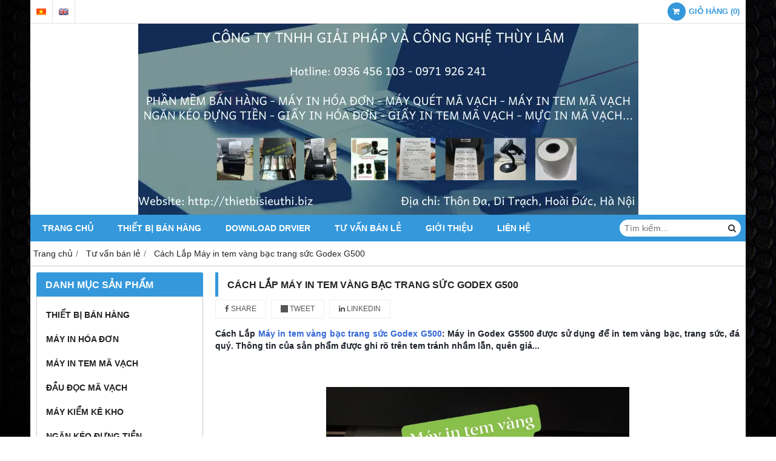

--- FILE ---
content_type: text/html; charset=utf-8
request_url: http://thietbisieuthi.biz/cach-lap-may-in-tem-vang-bac-trang-suc-godex-g500-82716u.html
body_size: 9360
content:
<!DOCTYPE html PUBLIC "-//W3C//DTD XHTML 1.0 Transitional//EN" "http://www.w3.org/TR/xhtml1/DTD/xhtml1-transitional.dtd"><html lang="vi" xmlns="http://www.w3.org/1999/xhtml"><head lang="vi" xml:lang="vi" xmlns:fb="http://ogp.me/ns/fb#">
    <meta charset="utf-8" />
    <meta http-equiv="content-type" content="text/html; charset=UTF-8" />
    <meta name="content-language" content="vi" />
    <meta http-equiv="X-UA-Compatible" content="IE=edge" />
    <link rel="shortcut icon" href="https://drive.gianhangvn.com/file/thuy-lam2-2414194j26716.png" />
    <meta name="robots" content="index, follow" />
    <meta name="robots" content="noodp, noydir" />
    <meta name="googlebot" content="index, follow" />
    <meta name="msnbot" content="index, follow" />
    <meta name="revisit-after" content="1 days" />
    <meta name="copyright" content="Copyright 2025" />
    <meta name="google-site-verification" content="cRCOXXz7z9vkTFRHXjS0GLHCmOSi2EXj3OTFFpJEmJI" />
<!--Start of Tawk.to Script-->
<script type="text/javascript">
var Tawk_API=Tawk_API||{}, Tawk_LoadStart=new Date();
(function(){
var s1=document.createElement("script"),s0=document.getElementsByTagName("script")[0];
s1.async=true;
s1.src='https://embed.tawk.to/5ffd4436c31c9117cb6daff3/1erql4tk3';
s1.charset='UTF-8';
s1.setAttribute('crossorigin','*');
s0.parentNode.insertBefore(s1,s0);
})();
</script>
<!--End of Tawk.to Script-->
    <title>Cách Lắp Máy in tem vàng bạc trang sức Godex G500</title>
    <meta name="description" content="Cách Lắp Máy in tem vàng bạc trang sức Godex G500: Máy in Godex G5500 được sử dụng để in tem vàng bạc, trang sức, đá quý. Thông tin của sản phẩm được ghi rõ trên tem tránh nhầm lẫn, quên giá.." />
    <meta property="og:type" content="article" />
    <meta property="og:title" content="Cách Lắp Máy in tem vàng bạc trang sức Godex G500" />
    <meta property="og:description" content="Cách Lắp Máy in tem vàng bạc trang sức Godex G500: Máy in Godex G5500 được sử dụng để in tem vàng bạc, trang sức, đá quý. Thông tin của sản phẩm được ghi rõ trên tem tránh nhầm lẫn, quên giá.." />
    <meta property="og:url" content="http://thietbisieuthi.biz/cach-lap-may-in-tem-vang-bac-trang-suc-godex-g500-82716u.html" />
    <meta property="og:image" content="https://drive.gianhangvn.com/image/cach-lap-may-in-tem-vang-bac-trang-suc-godex-g500-1472436j26716.jpg" />
    <meta property="og:image:type" content="image/png" />
    <meta property="og:image:width" content="500" />
    <meta property="og:image:height" content="500" />
    <meta property="og:image:alt" content="Cách Lắp Máy in tem vàng bạc trang sức Godex G500" />
    <link rel="canonical" href="http://thietbisieuthi.biz/cach-lap-may-in-tem-vang-bac-trang-suc-godex-g500-82716u.html" />
    <script type="application/ld+json">
    {
        "@context": "https://schema.org",
        "@type": "NewsArticle",
        "mainEntityOfPage": {
            "@type": "WebPage",
            "@id": "http://thietbisieuthi.biz/cach-lap-may-in-tem-vang-bac-trang-suc-godex-g500-82716u.html"
        },
        "headline": "Cách Lắp Máy in tem vàng bạc trang sức Godex G500",
        "image": {
            "@type": "ImageObject",
            "url": "https://drive.gianhangvn.com/image/cach-lap-may-in-tem-vang-bac-trang-suc-godex-g500-1472436j26716.jpg",
            "height": 500,
            "width": 500
        },
        "aggregateRating": {
            "@type": "AggregateRating",
            "itemReviewed": {
                "@type": "Book",
                "image": "https://drive.gianhangvn.com/image/cach-lap-may-in-tem-vang-bac-trang-suc-godex-g500-1472436j26716.jpg",
                "name": "Cách Lắp Máy in tem vàng bạc trang sức Godex G500",
                "description": "Cách Lắp Máy in tem vàng bạc trang sức Godex G500: Máy in Godex G5500 được sử dụng để in tem vàng bạc, trang sức, đá quý. Thông tin của sản phẩm được ghi rõ trên tem tránh nhầm lẫn, quên giá.."
            },
            "ratingValue": "4.9",
            "bestRating": "5",
            "ratingCount": "56"
        },
        "datePublished": "2021-01-05T08:49:00+07:00",
        "dateModified": "2025-03-25T14:02:02+07:00",
        "author": {
            "@type": "Person",
            "name": "CÔNG TY TNHH GIẢI PHÁP VÀ CÔNG NGHỆ THÙY LÂM - Thiết bị siêu thị: Máy in hóa đơn, máy in tem mã vạch, đầu đọc mã vạch, ngăn kéo đựng tiền",
            "url": "http://thietbisieuthi.biz"
        },
        "publisher": {
            "@type": "Organization",
            "name": "CÔNG TY TNHH GIẢI PHÁP VÀ CÔNG NGHỆ THÙY LÂM - Thiết bị siêu thị: Máy in hóa đơn, máy in tem mã vạch, đầu đọc mã vạch, ngăn kéo đựng tiền",
            "logo": {
                "@type": "ImageObject",
                "url": "https://drive.gianhangvn.com/file/thuy-lam2-2414194j26716.png"
            }
        },
        "description": "Cách Lắp Máy in tem vàng bạc trang sức Godex G500: Máy in Godex G5500 được sử dụng để in tem vàng bạc, trang sức, đá quý. Thông tin của sản phẩm được ghi rõ trên tem tránh nhầm lẫn, quên giá.."
    }
    </script>
    <meta name="viewport" content="width=device-width, initial-scale=1" />
    <link rel="stylesheet" href="https://cloud.gianhangvn.com/css/common.min.css?v19">
    <link rel="stylesheet" href="https://cloud.gianhangvn.com/templates/0014/skin03/css/style.css">

</head>
<body>
    
    <section class="top group">
        <div class="container group">
                    <div class="top-left">
            <div class="language">
                    <a class="vi" title="Tiếng Việt" href="/"></a>
                </div><div class="language">
                    <a class="en" title="Ngôn ngữ Tiếng Anh" href="/en/"></a>
                </div>
        </div>
        <div class="top-right">
            <div class="cart">
                <a href="http://thietbisieuthi.biz/gio-hang.html">
                    <span class="icon"><em class="fa fa-shopping-cart"></em></span>
                    <span class="title-cart"><span data-lang="master_shopping">Giỏ hàng</span> (<span data-field="number">0</span>)</span>
                </a>
            </div>
        </div>

        </div>
    </section>
    <section class="header group">
        <div class="container group">
            <div class="logo">
        <a title="Thiết bị siêu thị: Máy in hóa đơn, máy in tem mã vạch, đầu đọc mã vạch, ngăn kéo đựng tiền" href="/"><img class="img-logo lazyload" alt="Thiết bị siêu thị: Máy in hóa đơn, máy in tem mã vạch, đầu đọc mã vạch, ngăn kéo đựng tiền" data-src="https://drive.gianhangvn.com/image/cong-ty-tnhh-gpcp-thuy-lam-png-1641515j26716.png" /></a>
    </div>
    <div class="banner">
        <a title="Thiết bị siêu thị: Máy in hóa đơn, máy in tem mã vạch, đầu đọc mã vạch, ngăn kéo đựng tiền" href="/"><img class="img-banner lazyload" alt="Thiết bị siêu thị: Máy in hóa đơn, máy in tem mã vạch, đầu đọc mã vạch, ngăn kéo đựng tiền" data-src="https://drive.gianhangvn.com/image/cong-ty-tnhh-gpcp-thuy-lam-1641532j26716.png" /></a>
    </div>
        </div>
    </section>
    <section class="menu group">
        <div class="container group">
            <a href="javascript:void(0);" class="navbar-toggle" data-toggle="collapse" data-target="#nav-menu-top"><span class="fa fa-bars"></span></a>
    <div class="navbar-collapse collapse" id="nav-menu-top">
        <ul class="nav navbar-nav">
                    <li>
                            <a href="/" title="Trang chủ">Trang chủ</a>
                        </li><li>
                            <a href="/san-pham.html" title="Thiết bị bán hàng">Thiết bị bán hàng</a>
                        </li><li>
                            <a href="/download-drvier-416788t.html" title="Download Drvier">Download Drvier</a>
                        </li><li>
                            <a href="/tu-van-ban-le-416511t.html" title="Tư vấn bán lẻ">Tư vấn bán lẻ</a>
                        </li><li>
                            <a href="/gioi-thieu-416508n.html" title="Giới thiệu">Giới thiệu</a>
                        </li><li>
                            <a href="/lien-he.html" title="Liên hệ">Liên hệ</a>
                        </li>
                </ul>
    </div>
    <div class="search-box">
        <input type="text" class="text-search" placeholder="Tìm kiếm..." data-field="keyword" data-required="1" data-min="2" data-lang="master_search" />
        <button type="button" class="btn btn-search"><i class="fa fa-search"></i></button>
    </div>
        </div>
    </section>
    <section class="pathpage group">
        <div class="container group">
                    <ol class="breadcrumb" itemscope itemtype="https://schema.org/BreadcrumbList">
            <li itemprop="itemListElement" itemscope itemtype="https://schema.org/ListItem">
                    <a title="Trang chủ" itemtype="https://schema.org/Thing" itemprop="item" href="/"><span itemprop="name"><span data-lang='bc_home'>Trang chủ</span></span></a>
                    <meta itemprop="position" content="1">
                </li><li itemprop="itemListElement" itemscope itemtype="https://schema.org/ListItem">
                    <a title="Tư vấn bán lẻ" itemtype="https://schema.org/Thing" itemprop="item" href="/tu-van-ban-le-416511t.html"><span itemprop="name">Tư vấn bán lẻ</span></a>
                    <meta itemprop="position" content="2">
                </li><li itemprop="itemListElement" itemscope itemtype="https://schema.org/ListItem">
                    <a title="Cách Lắp Máy in tem vàng bạc trang sức Godex G500" itemtype="https://schema.org/Thing" itemprop="item" href="http://thietbisieuthi.biz/cach-lap-may-in-tem-vang-bac-trang-suc-godex-g500-82716u.html"><span itemprop="name">Cách Lắp Máy in tem vàng bạc trang sức Godex G500</span></a>
                    <meta itemprop="position" content="3">
                </li>
        </ol>

        </div>
    </section>
    <section class="main group">
        <div class="container group">
            <div class="row">
                <div class="col-lg-3 col-left">
                    <div class="box box-left">
        <div class="box-header collapse-title">
            <p class="box-title">Danh mục sản phẩm</p>
        </div>
        <div class="box-content group collapse-content">  
            <ul class="nav vertical-menu has-block">
                        <li>
                                <a href="/san-pham.html" title="Thiết bị bán hàng">Thiết bị bán hàng</a>
                            </li><li>
                                <a href="/may-in-hoa-don-416515s.html" title="Máy in hóa đơn">Máy in hóa đơn</a>
                            </li><li>
                                <a href="/may-in-tem-ma-vach-416517s.html" title="Máy in tem mã vạch">Máy in tem mã vạch</a>
                            </li><li>
                                <a href="/dau-doc-ma-vach-416518s.html" title="Đầu đọc mã vạch">Đầu đọc mã vạch</a>
                            </li><li>
                                <a href="/may-kiem-ke-kho-416519s.html" title="Máy kiểm kê kho">Máy kiểm kê kho</a>
                            </li><li>
                                <a href="/ngan-keo-dung-tien-416520s.html" title="Ngăn kéo đựng tiền">Ngăn kéo đựng tiền</a>
                            </li><li>
                                <a href="/giay-in-tem-ma-vach-416521s.html" title="Giấy in tem mã vạch">Giấy in tem mã vạch</a>
                            </li><li>
                                <a href="/giay-in-hoa-don-416522s.html" title="Giấy in hóa đơn">Giấy in hóa đơn</a>
                            </li><li>
                                <a href="/man-hinh-hien-thi-gia-416523s.html" title="Màn hình hiển thị giá">Màn hình hiển thị giá</a>
                            </li><li>
                                <a href="/muc-in-ma-vach-416524s.html" title="Mực in mã vạch">Mực in mã vạch</a>
                            </li><li>
                                <a href="/may-cham-cong-416525s.html" title="Máy chấm công">Máy chấm công</a>
                            </li><li>
                                <a href="/may-pos-ban-hang-458800s.html" title="Máy POS bán hàng">Máy POS bán hàng</a>
                            </li>
                    </ul>
        </div>
    </div>
                    <div class="box box-left">
        <div class="box-header collapse-title">
            <p class="box-title">Sản phẩm nổi bật</p>
        </div>
        <div class="box-content group collapse-content">
                <div class="owl-carousel owl-product owl-left">
                    
                </div>
        </div>
    </div>
                    <div class="box box-left">
        <div class="box-header collapse-title">
            <p class="box-title">Tin tức nổi bật</p>
        </div>
        <div class="box-content group collapse-content">
            
        </div>
    </div>
                    <div class="box box-left">
        <div class="box-header collapse-title">
            <p class="box-title">Dịch vụ</p>
        </div>
        <div class="box-content group collapse-content">
            
        </div>
    </div>
                    <div class="box box-left">
        <div class="box-header collapse-title">
            <p class="box-title">Liên kết website</p>
        </div>
        <div class="box-content group is-padding collapse-content">
        </div>
    </div>
                    <div class="box box-left">
        <div class="box-header collapse-title">
            <p class="box-title">Hỗ trợ trực tuyến</p>
        </div>
        <div class="box-content group is-padding collapse-content">
            
        </div>
    </div>
                    <div class="box box-left">
        <div class="box-header collapse-title">
            <p class="box-title">Quảng cáo</p>
        </div>
        <div class="box-content group is-padding collapse-content">
            
        </div>
    </div>
                    <div class="box box-left">
        <div class="box-header collapse-title">
            <p class="box-title">Kết nối với chúng tôi</p>
        </div>
        <div class="box-content group is-padding collapse-content" style="overflow:hidden;">
        </div>
    </div>
                    <div class="box box-left">
        <div class="box-header collapse-title">
            <p class="box-title">Thống kê truy cập</p>
        </div>
        <div class="box-content group is-padding collapse-content">
            <ul class="list-group statistic">
                <li id="statistic-online">
                    <span class="statistic-text" data-lang="md_statistic_online">Đang online</span>
                    <span class="statistic-number" data-field="onlinetraffics">0</span>
                </li>
                <li id="statistic-today">
                    <span class="statistic-text today" data-lang="md_statistic_today">Hôm nay</span>
                    <span class="statistic-number" data-field="todaytraffics">0</span>
                </li>
                <li id="statistic-yesterday">
                    <span class="statistic-text yesterday" data-lang="md_statistic_yesterday">Hôm qua</span>
                    <span class="statistic-number" data-field="yesterdaytraffics">0</span>
                </li>
                <li id="statistic-week">
                    <span class="statistic-text week" data-lang="md_statistic_week">Trong tuần</span>
                    <span class="statistic-number" data-field="weektraffics">0</span>
                </li>
                <li id="statistic-month">
                    <span class="statistic-text month" data-lang="md_statistic_month">Trong tháng</span>
                    <span class="statistic-number" data-field="monthtraffics">0</span>
                </li>
                <li id="statistic-sum">
                    <span class="statistic-text total" data-lang="md_statistic_sum">Tổng cộng</span>
                    <span class="statistic-number" data-field="totaltraffics">0</span>
                </li>
            </ul>
        </div>
    </div>
                </div>
                <div class="col-lg-9 col-right">
                    <div class="box box-detail">
        <div class="box-header">
            <h1 class="box-title">Cách Lắp Máy in tem vàng bạc trang sức Godex G500</h1>
        </div>
    <div class="social-sharing" data-name="Cách Lắp Máy in tem vàng bạc trang sức Godex G500" data-url="http://thietbisieuthi.biz/cach-lap-may-in-tem-vang-bac-trang-suc-godex-g500-82716u.html">
        <a class="btn btn-facebook" data-type="facebook" href="javascript:void(0)"><i class="fa fa-facebook"></i> Share</a>
        <a class="btn btn-twitter" data-type="twitter" href="javascript:void(0)"><i class="fa fa-twitter"></i> Tweet</a>
        <a class="btn btn-linkedin" data-type="linkedin" href="javascript:void(0)"><i class="fa fa-linkedin"></i> Linkedin</a>
    </div>
        <div class="box-content group detail-content"><p style="margin-bottom: 6px; border: 0px; outline: 0px; vertical-align: baseline; background-image: initial; background-position: 0px 0px; background-size: initial; background-repeat: initial; background-attachment: initial; background-origin: initial; background-clip: initial; font-family: Helvetica, Arial, sans-serif; color: rgb(29, 33, 41); text-align: justify;"><span style="margin: 0px; padding: 0px; border: 0px; outline: 0px; vertical-align: baseline; background: 0px 0px;"><span style="margin: 0px; padding: 0px; border: 0px; outline: 0px; vertical-align: baseline; background: 0px 0px; font-family: verdana, geneva, sans-serif;"><strong style="margin: 0px; padding: 0px; border: 0px; outline: 0px; vertical-align: baseline; background: 0px 0px;">Cách Lắp <a href="http://thietbisieuthi.biz/may-in-tem-vang-bac-trang-suc-godex-g500-1117298.html" target="_blank">Máy in tem vàng bạc trang sức Godex G500</a>: Máy in Godex G5500 được sử dụng để in tem vàng bạc, trang sức, đá quý.&nbsp;Thông tin của sản phẩm được ghi rõ trên tem tránh nhầm lẫn, quên giá...</strong></span></span></p>

<p style="margin-bottom: 6px; border: 0px; outline: 0px; vertical-align: baseline; background-image: initial; background-position: 0px 0px; background-size: initial; background-repeat: initial; background-attachment: initial; background-origin: initial; background-clip: initial; font-family: Helvetica, Arial, sans-serif; color: rgb(29, 33, 41); text-align: justify;">&nbsp;</p>

<p style="margin-bottom: 6px; border: 0px; outline: 0px; vertical-align: baseline; background-image: initial; background-position: 0px 0px; background-size: initial; background-repeat: initial; background-attachment: initial; background-origin: initial; background-clip: initial; font-family: Helvetica, Arial, sans-serif; color: rgb(29, 33, 41); text-align: justify;">&nbsp;</p>

<p style="margin-bottom: 6px; border: 0px; outline: 0px; vertical-align: baseline; background-image: initial; background-position: 0px 0px; background-size: initial; background-repeat: initial; background-attachment: initial; background-origin: initial; background-clip: initial; font-family: Helvetica, Arial, sans-serif; color: rgb(29, 33, 41); text-align: center;"><span style="margin: 0px; padding: 0px; border: 0px; outline: 0px; vertical-align: baseline; background: 0px 0px;"><span style="margin: 0px; padding: 0px; border: 0px; outline: 0px; vertical-align: baseline; background: 0px 0px; font-family: verdana, geneva, sans-serif;"><strong style="margin: 0px; padding: 0px; border: 0px; outline: 0px; vertical-align: baseline; background: 0px 0px;"><img  alt="" src="[data-uri]" style="width: 500px;" class="lazyload" data-src="https://drive.gianhangvn.com/image/may-in-tem-trang-suc-godexg500-1651892j26716.jpg"/></strong></span></span></p>

<p style="margin-bottom: 6px; border: 0px; outline: 0px; vertical-align: baseline; background-image: initial; background-position: 0px 0px; background-size: initial; background-repeat: initial; background-attachment: initial; background-origin: initial; background-clip: initial; font-family: Helvetica, Arial, sans-serif; color: rgb(29, 33, 41); text-align: center;">&nbsp;</p>

<p style="margin-bottom: 6px; border: 0px; outline: 0px; vertical-align: baseline; background-image: initial; background-position: 0px 0px; background-size: initial; background-repeat: initial; background-attachment: initial; background-origin: initial; background-clip: initial; font-family: Helvetica, Arial, sans-serif; color: rgb(29, 33, 41); text-align: center;">&nbsp;</p>

<p style="margin-bottom: 6px; border: 0px; outline: 0px; vertical-align: baseline; background-image: initial; background-position: 0px 0px; background-size: initial; background-repeat: initial; background-attachment: initial; background-origin: initial; background-clip: initial; font-family: Helvetica, Arial, sans-serif; color: rgb(29, 33, 41); text-align: center;"><span style="margin: 0px; padding: 0px; border: 0px; outline: 0px; vertical-align: baseline; background: 0px 0px;"><span style="margin: 0px; padding: 0px; border: 0px; outline: 0px; vertical-align: baseline; background: 0px 0px; font-family: verdana, geneva, sans-serif;"><strong style="margin: 0px; padding: 0px; border: 0px; outline: 0px; vertical-align: baseline; background: 0px 0px;"><img  alt="" src="[data-uri]" style="width: 500px;" class="lazyload" data-src="https://drive.gianhangvn.com/image/may-in-tem-vangbactrangsuc-1472436j26716.jpg"/></strong></span></span></p>

<p style="margin-bottom: 6px; border: 0px; outline: 0px; vertical-align: baseline; background-image: initial; background-position: 0px 0px; background-size: initial; background-repeat: initial; background-attachment: initial; background-origin: initial; background-clip: initial; font-family: Helvetica, Arial, sans-serif; color: rgb(29, 33, 41); text-align: center;">&nbsp;</p>

<p style="margin-bottom: 6px; border: 0px; outline: 0px; vertical-align: baseline; background-image: initial; background-position: 0px 0px; background-size: initial; background-repeat: initial; background-attachment: initial; background-origin: initial; background-clip: initial; font-family: Helvetica, Arial, sans-serif; color: rgb(29, 33, 41); text-align: justify;">&nbsp;</p>

<p style="margin-bottom: 6px; border: 0px; outline: 0px; vertical-align: baseline; background-image: initial; background-position: 0px 0px; background-size: initial; background-repeat: initial; background-attachment: initial; background-origin: initial; background-clip: initial; font-family: Helvetica, Arial, sans-serif; color: rgb(29, 33, 41); text-align: justify;"><strong style="margin: 0px; padding: 0px; border: 0px; outline: 0px; vertical-align: baseline; background-image: initial; background-position: 0px 0px; background-size: initial; background-repeat: initial; background-attachment: initial; background-origin: initial; background-clip: initial; color: rgb(34, 34, 34); font-family: verdana, geneva, sans-serif; text-align: justify;"><span style="margin: 0px; padding: 0px; border: 0px; outline: 0px; vertical-align: baseline; background: 0px 0px; color: rgb(0, 0, 255);">- Download driver máy in tem mã vạch Godex G500:</span>&nbsp;<a href="https://drive.google.com/open?id=0B02wc9sus-iCeVB6b3ZuNWhvZ28" style="margin: 0px; padding: 0px; border: 0px; outline: 0px; vertical-align: baseline; background: 0px 0px; color: rgb(34, 34, 34); text-decoration-line: none;" target="_blank"><span style="margin: 0px; padding: 0px; border: 0px; outline: 0px; vertical-align: baseline; background: 0px 0px; color: rgb(255, 0, 0);">Tại đây</span></a></strong></p>

<p style="margin-bottom: 6px; border: 0px; outline: 0px; vertical-align: baseline; background-image: initial; background-position: 0px 0px; background-size: initial; background-repeat: initial; background-attachment: initial; background-origin: initial; background-clip: initial; font-family: Helvetica, Arial, sans-serif; color: rgb(29, 33, 41); text-align: justify;">&nbsp;</p>

<p style="margin-bottom: 6px; border: 0px; outline: 0px; vertical-align: baseline; background-image: initial; background-position: 0px 0px; background-size: initial; background-repeat: initial; background-attachment: initial; background-origin: initial; background-clip: initial; font-family: Helvetica, Arial, sans-serif; color: rgb(29, 33, 41); text-align: justify;"><span style="color:#0000FF;"><span style="margin: 0px; padding: 0px; border: 0px; outline: 0px; vertical-align: baseline; background-image: initial; background-position: 0px 0px; background-size: initial; background-repeat: initial; background-attachment: initial; background-origin: initial; background-clip: initial; font-family: verdana, geneva, sans-serif; text-align: center;"><strong style="margin: 0px; padding: 0px; border: 0px; outline: 0px; vertical-align: baseline; background: 0px 0px;">- Download bộ cài Bartender 10.0:</strong>&nbsp;</span></span><strong style="margin: 0px; padding: 0px; border: 0px; outline: 0px; vertical-align: baseline; background-image: initial; background-position: 0px 0px; background-size: initial; background-repeat: initial; background-attachment: initial; background-origin: initial; background-clip: initial; color: rgb(29, 33, 41); font-family: verdana, geneva, sans-serif;"><a href="https://drive.google.com/file/d/1P4xyOuPuECQVURl3w91qYuKlj1T4BfUJ/view?usp=sharing" style="margin: 0px; padding: 0px; border: 0px; outline: 0px; vertical-align: baseline; background: 0px 0px; color: rgb(34, 34, 34); text-decoration-line: none;" target="_blank"><span style="margin: 0px; padding: 0px; border: 0px; outline: 0px; vertical-align: baseline; background: 0px 0px; color: rgb(255, 0, 0);">Tại đây</span></a></strong></p>

<p style="margin-bottom: 6px; border: 0px; outline: 0px; vertical-align: baseline; background-image: initial; background-position: 0px 0px; background-size: initial; background-repeat: initial; background-attachment: initial; background-origin: initial; background-clip: initial; font-family: Helvetica, Arial, sans-serif; color: rgb(29, 33, 41); text-align: justify;">&nbsp;</p>

<p style="margin-bottom: 6px; border: 0px; outline: 0px; vertical-align: baseline; background-image: initial; background-position: 0px 0px; background-size: initial; background-repeat: initial; background-attachment: initial; background-origin: initial; background-clip: initial; font-family: Helvetica, Arial, sans-serif; color: rgb(29, 33, 41); text-align: justify;"><strong style="margin: 0px; padding: 0px; border: 0px; outline: 0px; vertical-align: baseline; background-image: initial; background-position: 0px 0px; background-size: initial; background-repeat: initial; background-attachment: initial; background-origin: initial; background-clip: initial; color: rgb(34, 34, 34); font-family: verdana, geneva, sans-serif; text-align: justify;"><span style="margin: 0px; padding: 0px; border: 0px; outline: 0px; vertical-align: baseline; background: 0px 0px; color: rgb(0, 0, 255);">- Tải Mẫu tem vàng bạc trang sức giấy PVC 21*10mm:</span>&nbsp;<a href="https://drive.google.com/file/d/1FNaCnzZSBjdzzxvbKD-q5e-ETPkv_4C3/view" target="_blank"><span style="margin: 0px; padding: 0px; border: 0px; outline: 0px; vertical-align: baseline; background: 0px 0px; color: rgb(255, 0, 0);">Tại đây</span></a></strong></p>

<p style="margin-bottom: 6px; border: 0px; outline: 0px; vertical-align: baseline; background-image: initial; background-position: 0px 0px; background-size: initial; background-repeat: initial; background-attachment: initial; background-origin: initial; background-clip: initial; font-family: Helvetica, Arial, sans-serif; color: rgb(29, 33, 41); text-align: justify;">&nbsp;</p>

<p style="margin-bottom: 6px; border: 0px; outline: 0px; vertical-align: baseline; background-image: initial; background-position: 0px 0px; background-size: initial; background-repeat: initial; background-attachment: initial; background-origin: initial; background-clip: initial; font-family: Helvetica, Arial, sans-serif; color: rgb(29, 33, 41); text-align: justify;">&nbsp;</p>

<p style="margin-bottom: 6px; border: 0px; outline: 0px; vertical-align: baseline; background-image: initial; background-position: 0px 0px; background-size: initial; background-repeat: initial; background-attachment: initial; background-origin: initial; background-clip: initial; font-family: Helvetica, Arial, sans-serif; color: rgb(29, 33, 41); text-align: justify;"><span style="margin: 0px; padding: 0px; border: 0px; outline: 0px; vertical-align: baseline; background: 0px 0px;"><span style="margin: 0px; padding: 0px; border: 0px; outline: 0px; vertical-align: baseline; background: 0px 0px; font-family: verdana, geneva, sans-serif;"><strong style="margin: 0px; padding: 0px; border: 0px; outline: 0px; vertical-align: baseline; background: 0px 0px;">Sử dụng <a href="http://thietbisieuthi.biz/may-in-tem-ma-vach-416517s.html" target="_blank">Máy in tem mã vạch</a> Godex G500 để in tem nhãn tạo nên sự chuyên nghiệp cho cửa hàng. Giúp người quản lý có thể dễ dàng hơn trong công việc quản lý cửa hàng. Godex G500 kết nối cổng usb với máy tính, tích hợp in tem vàng bạc trang sức từ các <a href="http://thietbisieuthi.biz/phan-mem-ban-hang-v-pos-426710t.html" target="_blank">phần mềm bán hàng</a> hoặc qua phần mềm thiết kế tem Bartender.</strong></span></span></p>

<p style="margin-bottom: 6px; border: 0px; outline: 0px; vertical-align: baseline; background-image: initial; background-position: 0px 0px; background-size: initial; background-repeat: initial; background-attachment: initial; background-origin: initial; background-clip: initial; font-family: Helvetica, Arial, sans-serif; color: rgb(29, 33, 41); text-align: justify;">&nbsp;</p>

<p style="margin-bottom: 6px; border: 0px; outline: 0px; vertical-align: baseline; background-image: initial; background-position: 0px 0px; background-size: initial; background-repeat: initial; background-attachment: initial; background-origin: initial; background-clip: initial; font-family: Helvetica, Arial, sans-serif; color: rgb(29, 33, 41); text-align: justify;">&nbsp;</p>

<p style="margin-bottom: 6px; border: 0px; outline: 0px; vertical-align: baseline; background-image: initial; background-position: 0px 0px; background-size: initial; background-repeat: initial; background-attachment: initial; background-origin: initial; background-clip: initial; font-family: Helvetica, Arial, sans-serif; color: rgb(29, 33, 41); text-align: center;"><span style="margin: 0px; padding: 0px; border: 0px; outline: 0px; vertical-align: baseline; background: 0px 0px;"><span style="margin: 0px; padding: 0px; border: 0px; outline: 0px; vertical-align: baseline; background: 0px 0px; font-family: verdana, geneva, sans-serif;"><strong style="margin: 0px; padding: 0px; border: 0px; outline: 0px; vertical-align: baseline; background: 0px 0px;"><img  alt="" src="[data-uri]" style="width: 480px;" class="lazyload" data-src="https://drive.gianhangvn.com/image/godexg500-1291583j26716.jpg"/></strong></span></span></p>

<p style="margin-bottom: 6px; border: 0px; outline: 0px; vertical-align: baseline; background-image: initial; background-position: 0px 0px; background-size: initial; background-repeat: initial; background-attachment: initial; background-origin: initial; background-clip: initial; font-family: Helvetica, Arial, sans-serif; color: rgb(29, 33, 41); text-align: justify;">&nbsp;</p>

<p style="margin-bottom: 6px; border: 0px; outline: 0px; vertical-align: baseline; background-image: initial; background-position: 0px 0px; background-size: initial; background-repeat: initial; background-attachment: initial; background-origin: initial; background-clip: initial; font-family: Helvetica, Arial, sans-serif; color: rgb(29, 33, 41); text-align: justify;">&nbsp;</p>

<p style="margin-bottom: 6px; border: 0px; outline: 0px; vertical-align: baseline; background-image: initial; background-position: 0px 0px; background-size: initial; background-repeat: initial; background-attachment: initial; background-origin: initial; background-clip: initial; font-family: Helvetica, Arial, sans-serif; color: rgb(29, 33, 41); text-align: justify;"><strong style="font-family: verdana, geneva, sans-serif; background: 0px 0px; margin: 0px; padding: 0px; border: 0px; outline: 0px; vertical-align: baseline;">Cách Lắp&nbsp;Máy in tem vàng bạc trang sức Godex G500&nbsp;ở video dưới:</strong></p>

<p style="margin-top: 6px; margin-bottom: 6px; border: 0px; outline: 0px; vertical-align: baseline; background-image: initial; background-position: 0px 0px; background-size: initial; background-repeat: initial; background-attachment: initial; background-origin: initial; background-clip: initial; font-family: Helvetica, Arial, sans-serif; color: rgb(29, 33, 41); text-align: center;">&nbsp;</p>

<p style="margin-top: 6px; margin-bottom: 6px; border: 0px; outline: 0px; vertical-align: baseline; background-image: initial; background-position: 0px 0px; background-size: initial; background-repeat: initial; background-attachment: initial; background-origin: initial; background-clip: initial; font-family: Helvetica, Arial, sans-serif; color: rgb(29, 33, 41); text-align: center;">&nbsp;</p>

<p style="margin-top: 6px; margin-bottom: 6px; border: 0px; outline: 0px; vertical-align: baseline; background-image: initial; background-position: 0px 0px; background-size: initial; background-repeat: initial; background-attachment: initial; background-origin: initial; background-clip: initial; font-family: Helvetica, Arial, sans-serif; color: rgb(29, 33, 41); text-align: justify;">&nbsp;</p>

<p style="margin-top: 6px; margin-bottom: 6px; border: 0px; outline: 0px; vertical-align: baseline; background-image: initial; background-position: 0px 0px; background-size: initial; background-repeat: initial; background-attachment: initial; background-origin: initial; background-clip: initial; font-family: Helvetica, Arial, sans-serif; color: rgb(29, 33, 41); text-align: center;"><span style="margin: 0px; padding: 0px; border: 0px; outline: 0px; vertical-align: baseline; background: 0px 0px;"><span style="margin: 0px; padding: 0px; border: 0px; outline: 0px; vertical-align: baseline; background: 0px 0px; font-family: verdana, geneva, sans-serif;">&nbsp;</span></span><iframe allowfullscreen="" frameborder="0" height="360" src="//www.youtube.com/embed/ybg_E4d_NZA" width="500"></iframe></p>

<p style="margin-top: 6px; margin-bottom: 6px; border: 0px; outline: 0px; vertical-align: baseline; background-image: initial; background-position: 0px 0px; background-size: initial; background-repeat: initial; background-attachment: initial; background-origin: initial; background-clip: initial; font-family: Helvetica, Arial, sans-serif; color: rgb(29, 33, 41); text-align: justify;">&nbsp;</p>

<p style="margin-top: 6px; margin-bottom: 6px; border: 0px; outline: 0px; vertical-align: baseline; background-image: initial; background-position: 0px 0px; background-size: initial; background-repeat: initial; background-attachment: initial; background-origin: initial; background-clip: initial; font-family: Helvetica, Arial, sans-serif; color: rgb(29, 33, 41); text-align: center;">&nbsp;</p>

<p style="margin-bottom: 6px; border: 0px; outline: 0px; vertical-align: baseline; background-image: initial; background-position: 0px 0px; background-size: initial; background-repeat: initial; background-attachment: initial; background-origin: initial; background-clip: initial; font-family: Helvetica, Arial, sans-serif; color: rgb(29, 33, 41); text-align: justify;"><strong style="font-family: verdana, geneva, sans-serif; background: 0px 0px; margin: 0px; padding: 0px; border: 0px; outline: 0px; vertical-align: baseline;">Cách Cài đặt Driver máy in tem&nbsp;G500&nbsp;ở video dưới:</strong></p>

<p style="margin-bottom: 6px; border: 0px; outline: 0px; vertical-align: baseline; background-image: initial; background-position: 0px 0px; background-size: initial; background-repeat: initial; background-attachment: initial; background-origin: initial; background-clip: initial; font-family: Helvetica, Arial, sans-serif; color: rgb(29, 33, 41); text-align: justify;">&nbsp;</p>

<p style="margin-bottom: 6px; border: 0px; outline: 0px; vertical-align: baseline; background-image: initial; background-position: 0px 0px; background-size: initial; background-repeat: initial; background-attachment: initial; background-origin: initial; background-clip: initial; font-family: Helvetica, Arial, sans-serif; color: rgb(29, 33, 41); text-align: justify;">&nbsp;</p>

<p style="margin-bottom: 6px; border: 0px; outline: 0px; vertical-align: baseline; background-image: initial; background-position: 0px 0px; background-size: initial; background-repeat: initial; background-attachment: initial; background-origin: initial; background-clip: initial; font-family: Helvetica, Arial, sans-serif; color: rgb(29, 33, 41); text-align: center;"><iframe allowfullscreen="" frameborder="0" height="360" src="//www.youtube.com/embed/DFmSUUgauZs" width="500"></iframe></p>

<p style="margin-top: 6px; margin-bottom: 6px; border: 0px; outline: 0px; vertical-align: baseline; background-image: initial; background-position: 0px 0px; background-size: initial; background-repeat: initial; background-attachment: initial; background-origin: initial; background-clip: initial; font-family: Helvetica, Arial, sans-serif; color: rgb(29, 33, 41); text-align: justify;">&nbsp;</p>

<p style="margin-top: 6px; margin-bottom: 6px; border: 0px; outline: 0px; vertical-align: baseline; background-image: initial; background-position: 0px 0px; background-size: initial; background-repeat: initial; background-attachment: initial; background-origin: initial; background-clip: initial; font-family: Helvetica, Arial, sans-serif; color: rgb(29, 33, 41); text-align: justify;"><br />
<span style="margin: 0px; padding: 0px; border: 0px; outline: 0px; vertical-align: baseline; background: 0px 0px;"><span style="margin: 0px; padding: 0px; border: 0px; outline: 0px; vertical-align: baseline; background: 0px 0px; font-family: verdana, geneva, sans-serif;"><strong style="margin: 0px; padding: 0px; border: 0px; outline: 0px; vertical-align: baseline; background: 0px 0px;"><span style="margin: 0px; padding: 0px; border: 0px; outline: 0px; vertical-align: baseline; background: 0px 0px; color: rgb(0, 0, 0);">------------------------------------<br />
<span class="_5mfr" style="margin: 0px 1px; padding: 0px; border: 0px; outline: 0px; vertical-align: baseline; background: 0px 0px;"><span 0px="" 1="" 16="" class="_6qdm" contain="" display:="" emoji.php="" height:="" https:="" images="" static.xx.fbcdn.net="" style="margin: 0px; padding: 0px; border: 0px; outline: 0px; vertical-align: text-bottom; background: url(" t32="" text-shadow:="" v9="" width:="">🔖</span></span>&nbsp;CÔNG TY TNHH GIẢI PHÁP VÀ CÔNG NGHỆ THÙY LÂM<br />
<span class="_5mfr" style="margin: 0px 1px; padding: 0px; border: 0px; outline: 0px; vertical-align: baseline; background: 0px 0px;"><span 0px="" 1="" 16="" class="_6qdm" contain="" display:="" emoji.php="" height:="" https:="" images="" static.xx.fbcdn.net="" style="margin: 0px; padding: 0px; border: 0px; outline: 0px; vertical-align: text-bottom; background: url(" t8c="" text-shadow:="" v9="" width:="">💻</span></span>&nbsp;Website:&nbsp;</span><a data-ft="{" data-lynx-mode="async" href="https://l.facebook.com/l.php?u=http%3A%2F%2Fthietbisieuthi.biz%2F%3Ffbclid%3DIwAR1qsTRJkyqgS2ZkOcvXDQy2b2mV5jBu6lNANK6SzEdVixOYZhR5jE921LI&amp;h=[base64]" rel="noopener nofollow" style="margin: 0px; padding: 0px; border: 0px; outline: 0px; vertical-align: baseline; background: 0px 0px; color: rgb(56, 88, 152); text-decoration-line: none; cursor: pointer; font-family: inherit;" target="_blank"><span style="margin: 0px; padding: 0px; border: 0px; outline: 0px; vertical-align: baseline; background: 0px 0px; color: rgb(0, 0, 0);">http://thietbisieuthi.biz</span></a><br />
<span style="margin: 0px; padding: 0px; border: 0px; outline: 0px; vertical-align: baseline; background: 0px 0px; color: rgb(0, 0, 0);"><span class="_5mfr" style="margin: 0px 1px; padding: 0px; border: 0px; outline: 0px; vertical-align: baseline; background: 0px 0px;"><span 0px="" 1="" 16="" class="_6qdm" contain="" display:="" emoji.php="" height:="" https:="" images="" static.xx.fbcdn.net="" style="margin: 0px; padding: 0px; border: 0px; outline: 0px; vertical-align: text-bottom; background: url(" t9e="" text-shadow:="" v9="" width:="">📖</span></span>&nbsp;Cung cấp: PHẦN MỀM BÁN HÀNG &amp; THIẾT BỊ SIÊU THỊ: MÁY IN HÓA ĐƠN, MÁY IN TEM MÃ VẠCH, ĐẦU ĐỌC MÃ VẠCH, NGĂN KÉO ĐỰNG TIỀN, MÁY KIỂM KÊ KHO, GIẤY IN HÓA ĐƠN, GIẤY IN TEM MÃ VẠCH, MÁY CHẤM CÔNG</span></strong></span></span></p>
</div>
        <div class="box box-right" id="reviewcontent">
            <div class="box-header">
                <p class="box-title" data-lang="detailnews_review">Bình chọn tin tức</p>
            </div>
            <div class="box-content group is-padding">
                <div class="user-review">
                    <span data-lang="detailnews_review_title">Bình chọn tin tức:</span>
                    <a href="javascript:void(0)" class="starrr" data-type="news" data-id="82716" data-value="0"></a>
                    <span class="user-review-value" style="margin-left:6px;">(<span>4.9</span> / <span>56</span> đánh giá)</span>
                </div>
            </div>
        </div>
            <div class="box box-right">
                <div class="box-header">
                    <p class="box-title" data-lang="detailproduct_comment">Bình luận</p>
                </div>
                <div class="box-content group is-padding">
                    <div class="article-fb-comments">
                        <div class="fb-comments" data-width="100%" data-href="http://thietbisieuthi.biz/cach-lap-may-in-tem-vang-bac-trang-suc-godex-g500-82716u.html" data-numposts="5" data-colorscheme="light"></div>
                    </div>
                </div>
            </div>
    </div>
    <div class="box box-right">
        <div class="box-header">
            <p class="box-title" data-lang="detailnews_morenews">Tin tức liên quan</p>
        </div>
        <div class="box-content group is-padding">
            <ul class="list-group" style="padding-left:10px;">
                <li><h3 class="name"><a class="arrow" href="/cach-cai-dat-driver-may-in-tem-ma-vach-xprinter-xp-350b-cho-nganh-noi-that-cnc-kho-tem-60-40mm-103600u.html" title="Cách cài đặt driver máy in tem mã vạch Xprinter XP 350B cho ngành nội thất CNC khổ tem 60*40mm">Cách cài đặt driver máy in tem mã vạch Xprinter XP 350B cho ngành nội thất CNC khổ tem 60*40mm</a></h3></li><li><h3 class="name"><a class="arrow" href="/cach-thiet-lap-may-in-hoa-don-k80-voi-app-so-ban-hang-ket-noi-dien-thoai-97145u.html" title="Cách thiết lập Máy in hóa đơn K80 với App Sổ Bán Hàng kết nối điện thoại">Cách thiết lập Máy in hóa đơn K80 với App Sổ Bán Hàng kết nối điện thoại</a></h3></li><li><h3 class="name"><a class="arrow" href="/cach-thiet-lap-may-in-hoa-don-k80-voi-app-chot-don-tpos-ket-noi-dien-thoai-97088u.html" title="Cách thiết lập Máy in hóa đơn K80 với App chốt đơn TPOS kết nối điện thoại">Cách thiết lập Máy in hóa đơn K80 với App chốt đơn TPOS kết nối điện thoại</a></h3></li><li><h3 class="name"><a class="arrow" href="/cach-thiet-lap-in-hoa-don-ban-hang-k80mm-voi-app-loyverse-voi-may-in-mang-lan-96120u.html" title="Cách thiết lập in hóa đơn bán hàng K80mm với App Loyverse với máy in mạng Lan">Cách thiết lập in hóa đơn bán hàng K80mm với App Loyverse với máy in mạng Lan</a></h3></li><li><h3 class="name"><a class="arrow" href="/tim-hieu-ve-muc-in-ma-vach-ruy-bang-muc-cho-cac-may-in-ma-vach-nhu-godex-g500-g530-95922u.html" title="Tìm hiểu về mực in mã vạch (ruy băng mực) cho các máy in mã vạch như Godex G500, G530">Tìm hiểu về mực in mã vạch (ruy băng mực) cho các máy in mã vạch như Godex G500, G530</a></h3></li><li><h3 class="name"><a class="arrow" href="/cach-ket-noi-may-in-don-hang-qua-dien-thoai-xp-420b-cong-lan-qua-app-trung-gian-nokoprint-94041u.html" title="Cách kết nối Máy in đơn hàng qua điện thoại XP 420B cổng LAN qua app trung gian Nokoprint">Cách kết nối Máy in đơn hàng qua điện thoại XP 420B cổng LAN qua app trung gian Nokoprint</a></h3></li><li><h3 class="name"><a class="arrow" href="/cach-lap-may-in-hoa-don-d200ul-93992u.html" title="Cách lắp máy in hóa đơn D200UL">Cách lắp máy in hóa đơn D200UL</a></h3></li><li><h3 class="name"><a class="arrow" href="/cach-thiet-lap-may-in-chot-don-livestream-facebook-trong-app-chotdon-93116u.html" title="Cách thiết lập máy in chốt đơn Livestream Facebook trong app Chotdon">Cách thiết lập máy in chốt đơn Livestream Facebook trong app Chotdon</a></h3></li><li><h3 class="name"><a class="arrow" href="/cach-thiet-lap-may-in-chot-don-livestream-facebook-trong-app-moshop-93079u.html" title="Cách thiết lập máy in chốt đơn Livestream Facebook trong app MoShop">Cách thiết lập máy in chốt đơn Livestream Facebook trong app MoShop</a></h3></li><li><h3 class="name"><a class="arrow" href="/cach-thiet-lap-may-in-chot-don-livestream-facebook-trong-app-botlive-93078u.html" title="Cách thiết lập máy in chốt đơn Livestream Facebook trong app Botlive">Cách thiết lập máy in chốt đơn Livestream Facebook trong app Botlive</a></h3></li><li><h3 class="name"><a class="arrow" href="/cach-thiet-lap-may-in-tem-ma-vach-godex-g500-in-giay-decal-nhiet-ma-khong-can-su-dung-ruy-bang-muc-93005u.html" title="Cách thiết lập Máy in tem mã vạch Godex G500 in giấy decal nhiệt mà không cần sử dụng ruy băng mực">Cách thiết lập Máy in tem mã vạch Godex G500 in giấy decal nhiệt mà không cần sử dụng ruy băng mực</a></h3></li><li><h3 class="name"><a class="arrow" href="/cach-doi-dia-chi-ip-may-in-tem-ma-vach-xp-420b-cong-lan-89422u.html" title="Cách đổi địa chỉ IP Máy in tem mã vạch XP 420B cổng Lan">Cách đổi địa chỉ IP Máy in tem mã vạch XP 420B cổng Lan</a></h3></li>
            </ul>
        </div>
    </div>
                </div>
            </div>
        </div>
    </section>
    <section>
        <div class="footer group">
        <div class="container group">
            <table border="1" cellpadding="1" cellspacing="1" style="height:300px;width:1200px;">
	<tbody>
		<tr>
			<td>
			<p><span style="font-size:24px;"><span style="color:#000000;"><span style="font-family:Verdana,Geneva,sans-serif;"><strong>CÔNG TY TNHH GIẢI PHÁP VÀ CÔNG NGHỆ THÙY LÂM</strong></span></span></span></p>

			<p><span style="color:#000000;"><span style="font-family:Verdana,Geneva,sans-serif;"><span style="font-size:16px;"><strong>- Địa chỉ : Thôn Đa, Xã Di Trạch, Huyện Hoài Đức, TP Hà Nội, Việt Nam<br />
			- Mã số thuế: 0108551845<br />
			- Ngày cấp: 02/01/2019<br />
			- Được cấp bởi Sở Kế Hoạch và Đầu Tư TP Hà Nội<br />
			- Điện thoại/Zalo: 0936 456 103 - 0971 926 241<br />
			- Email: gpcnthuylam@gmail.com</strong></span></span></span></p>

			<p><span style="color:#000000;"><span style="font-size:16px;"><strong><span style="font-family:Verdana,Geneva,sans-serif;">- Người chịu tránh nhiệm: Nguyễn Thị Nhị</span></strong></span></span></p>
			</td>
			<td>
			<p><span style="font-size:16px;"><span style="font-family:Verdana,Geneva,sans-serif;"><strong>CHÍNH SÁCH HỖ TRỢ</strong></span></span></p>

			<p>&nbsp;</p>

			<ul>
				<li class="link-more"><span style="font-size:16px;"><span style="font-family:Verdana,Geneva,sans-serif;">&nbsp;<a href="http://thietbisieuthi.biz/dieu-khoan-va-dieu-kien-giao-dich-chung-101952u.html" target="_blank">Điều kiện và điều khoản chung</a></span></span></li>
				<li class="link-more"><span style="font-size:16px;"><span style="font-family:Verdana,Geneva,sans-serif;">&nbsp;<a href="http://thietbisieuthi.biz/chinh-sach-bao-mat-thong-tin-101951u.html" target="_blank">Chính sách bảo mật thông tin</a></span></span></li>
				<li class="link-more"><span style="font-size:16px;"><span style="font-family:Verdana,Geneva,sans-serif;">&nbsp;<a href="http://thietbisieuthi.biz/chinh-sach-va-quy-trinh-mua-hang-101978u.html" target="_blank">Chính sách và quy trình mua hàng</a></span></span></li>
				<li class="link-more"><span style="font-size:16px;"><span style="font-family:Verdana,Geneva,sans-serif;">&nbsp;<a href="http://thietbisieuthi.biz/chinh-sach-giao-hang-lap-dat-101950u.html" target="_blank">Chính sách giao hàng và lắp đặt</a></span></span></li>
				<li class="link-more"><span style="font-size:16px;"><span style="font-family:Verdana,Geneva,sans-serif;">&nbsp;<a href="http://thietbisieuthi.biz/quy-dinh-va-hinh-thuc-thanh-toan-101949u.html" target="_blank">Quy định và hình thức thanh toán</a></span></span></li>
				<li class="link-more"><span style="font-size:16px;"><span style="font-family:Verdana,Geneva,sans-serif;">&nbsp;<a href="http://thietbisieuthi.biz/chinh-sach-doi-tra-hang-101948u.html" target="_blank">Chính sách đổi trả hàng</a></span></span></li>
				<li class="link-more"><span style="font-size:16px;"><span style="font-family:Verdana,Geneva,sans-serif;">&nbsp;<a href="http://thietbisieuthi.biz/chinh-sach-bao-hanh-101947u.html" target="_blank">Chính sách bảo hành</a></span></span></li>
				<li class="link-more"><span style="font-size:16px;"><span style="font-family:Verdana,Geneva,sans-serif;">&nbsp;<a href="http://thietbisieuthi.biz/chinh-sach-van-chuyen-giao-nhan-hang-101977u.html" target="_blank">Chính sách vận chuyển</a></span></span></li>
				<li class="link-more"><span style="font-size:16px;"><span style="font-family:Verdana,Geneva,sans-serif;">&nbsp;<a href="http://thietbisieuthi.biz/chinh-sach-kiem-hang-101976u.html" target="_blank">Chính sách kiểm hàng</a></span></span></li>
			</ul>
			</td>
		</tr>
	</tbody>
</table>

<p>&nbsp;</p>

<p>&nbsp;</p>

<p style="text-align: center;">&nbsp;</p>
        </div>
    </div>
    <div class="copyright group">
        <div class="container group">
            <div class="col col_9">
                <p class="copy-right">Copyright© 2021</p>
            </div>
            <div class="col col_3">
                <p class="designedby">Designed By <a href="https://gianhangvn.com/" title="Web Gian Hàng">GianHangVN</a></p>
            </div>
        </div>
    </div>
    </section>
    <p id="back-top"><a href="javascript:void(0);" title="Scroll To Top"><i class="fa fa-angle-up"></i>Top</a></p>
    <a class="btn-call-now" href="tel:0936456103" title="Gọi ngay cho chúng tôi"><em class="fa fa-phone">&nbsp;</em></a>
        <a class="btn-shopping-cart" href="http://thietbisieuthi.biz/gio-hang.html"><em class="fa fa-shopping-cart">&nbsp;</em><span class="btn-shopping-cart-number">(<span class="total-product" data-field="number">0</span>)</span></a>
    <script src="https://cloud.gianhangvn.com/templates/0014/js/jquery.min.js"></script>
    <script src="https://cloud.gianhangvn.com/js/common.min.js?v19"></script>
    <script src="https://cloud.gianhangvn.com/js/cart.min.js?v19"></script>
    <script src="https://cloud.gianhangvn.com/templates/0014/js/home.min.js?v1"></script>
    <script src="https://cloud.gianhangvn.com/templates/0014/lang/vi.js?v1"></script>
    <!--[if lt IE 9]>
        <script src="https://oss.maxcdn.com/html5shiv/3.7.2/html5shiv.min.js"></script>
        <script src="https://oss.maxcdn.com/respond/1.4.2/respond.min.js"></script>
    <![endif]-->
    <script id="pluginjs" src="/plugin.js?v1" async defer></script>
    <script type="text/javascript">
        window.token = '_7wgmHWwNPcCuhr1ISuBpCB5TmRxCz5C-1_yEraNzHMIPZ1-7oXyfSKwCVl9ZSZQ';
        window.tokenview = 'RnXj2fge3hH7lJx2bg+4x+tCPEEIAAE61Nplj65B21ikSHPyAkU2mLkXaUTpfiOT';
        window.language = 'vi';
        window.webUrl = 'http://thietbisieuthi.biz';
        window.pageKey = 'newsdetail';
        window.fbAsyncInit = function () {
            FB.init({
                appId: '',
                cookie: true,
                xfbml: true,
                version: 'v3.2'
            });
        };
        (function (d, s, id) {
            var js, fjs = d.getElementsByTagName(s)[0];
            if (d.getElementById(id)) { return; }
            js = d.createElement(s); js.id = id;
            js.src = "//connect.facebook.net/vi_VN/sdk.js";
            fjs.parentNode.insertBefore(js, fjs);
        }(document, 'script', 'facebook-jssdk'));
    </script>
    <script type="text/javascript">
$(document).ready(function () {
    if(window.pageKey == 'shoppingcart'){
        $('.btn-order').closest('.col-sm-8').append('<label style="margin-top:6px"><input type="checkbox" checked="checked"> Tôi đã đọc và đồng ý với điều khoản giao dịch chung của website</label>');
    }
});
</script>

</body></html>

--- FILE ---
content_type: text/plain; charset=utf-8
request_url: http://thietbisieuthi.biz/api/traffic
body_size: 127
content:
{"onlinetraffics":2,"todaytraffics":89,"yesterdaytraffics":185,"weektraffics":12519,"monthtraffics":39790,"totaltraffics":6587765}